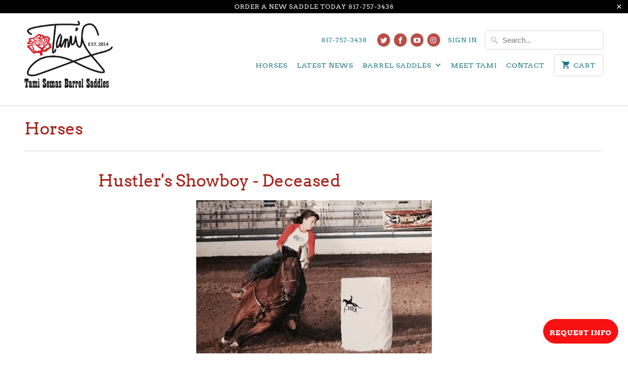

--- FILE ---
content_type: text/html; charset=utf-8
request_url: https://tamisemas.com/blogs/horses/hustlers-showboy-deceased
body_size: 13564
content:
<!DOCTYPE html>
<html lang="en">
  <head><!--Content in content_for_header -->
<!--LayoutHub-Embed--><link rel="stylesheet" type="text/css" href="data:text/css;base64," media="all"><!--/LayoutHub-Embed--><meta charset="utf-8">
    <meta http-equiv="cleartype" content="on">
    <meta name="robots" content="index,follow">

    
    <title>Hustler&#39;s Showboy - Deceased - Tami Semas Barrel Saddles</title>

    
      <meta name="description" content=" Winnings • PRCA Truckee Rodeo Champion 2005 • PRCA Rodeo Champion • PRCA Rodeo money earner" />
    

    

<meta name="author" content="Tami Semas Barrel Saddles">
<meta property="og:url" content="https://tamisemas.com/blogs/horses/hustlers-showboy-deceased">
<meta property="og:site_name" content="Tami Semas Barrel Saddles">


  <meta property="og:type" content="article">
  <meta property="og:title" content="Hustler&#39;s Showboy - Deceased">
  
  
    <meta property="og:image" content="http://tamisemas.com/cdn/shop/articles/Hustler_s_Showboy_600x.jpg?v=1560268070">
    <meta property="og:image:secure_url" content="https://tamisemas.com/cdn/shop/articles/Hustler_s_Showboy_600x.jpg?v=1560268070">
  


  <meta property="og:description" content=" Winnings • PRCA Truckee Rodeo Champion 2005 • PRCA Rodeo Champion • PRCA Rodeo money earner">




  <meta name="twitter:site" content="@tamisemas?lang=en">

<meta name="twitter:card" content="summary">

  <meta name="twitter:title" content="Hustler's Showboy - Deceased">
  <meta name="twitter:description" content="




 Winnings





• PRCA Truckee Rodeo Champion 2005


• PRCA Rodeo Champion


• PRCA Rodeo money earner







">
  
    <meta property="twitter:image" content="http://tamisemas.com/cdn/shop/articles/Hustler_s_Showboy_600x.jpg?v=1560268070">
  



    
    

    <!-- Mobile Specific Metas -->
    <meta name="HandheldFriendly" content="True">
    <meta name="MobileOptimized" content="320">
    <meta name="viewport" content="width=device-width,initial-scale=1">
    <meta name="theme-color" content="#ffffff">

    <!-- Stylesheets for Mobilia 5.5.6 -->
    <link href="//tamisemas.com/cdn/shop/t/3/assets/styles.scss.css?v=163869760377623610051732210394" rel="stylesheet" type="text/css" media="all" />

    <!-- Icons -->
    
      <link rel="shortcut icon" type="image/x-icon" href="//tamisemas.com/cdn/shop/files/Horse_Brand_32x32.png?v=1613518119">
    
    <link rel="canonical" href="https://tamisemas.com/blogs/horses/hustlers-showboy-deceased" />

    

    <script src="//tamisemas.com/cdn/shop/t/3/assets/app.js?v=19573125519633272251554135264" type="text/javascript"></script>
    <script>window.performance && window.performance.mark && window.performance.mark('shopify.content_for_header.start');</script><meta id="shopify-digital-wallet" name="shopify-digital-wallet" content="/24517491/digital_wallets/dialog">
<meta name="shopify-checkout-api-token" content="9c09251b5890699feb1dc130ed51f1a1">
<meta id="in-context-paypal-metadata" data-shop-id="24517491" data-venmo-supported="false" data-environment="production" data-locale="en_US" data-paypal-v4="true" data-currency="USD">
<link rel="alternate" type="application/atom+xml" title="Feed" href="/blogs/horses.atom" />
<script async="async" src="/checkouts/internal/preloads.js?locale=en-US"></script>
<script id="shopify-features" type="application/json">{"accessToken":"9c09251b5890699feb1dc130ed51f1a1","betas":["rich-media-storefront-analytics"],"domain":"tamisemas.com","predictiveSearch":true,"shopId":24517491,"locale":"en"}</script>
<script>var Shopify = Shopify || {};
Shopify.shop = "tami-semas-barrel-horses.myshopify.com";
Shopify.locale = "en";
Shopify.currency = {"active":"USD","rate":"1.0"};
Shopify.country = "US";
Shopify.theme = {"name":"Mobilia-December-7-2018","id":37327306842,"schema_name":"Mobilia","schema_version":"5.5.6","theme_store_id":null,"role":"main"};
Shopify.theme.handle = "null";
Shopify.theme.style = {"id":null,"handle":null};
Shopify.cdnHost = "tamisemas.com/cdn";
Shopify.routes = Shopify.routes || {};
Shopify.routes.root = "/";</script>
<script type="module">!function(o){(o.Shopify=o.Shopify||{}).modules=!0}(window);</script>
<script>!function(o){function n(){var o=[];function n(){o.push(Array.prototype.slice.apply(arguments))}return n.q=o,n}var t=o.Shopify=o.Shopify||{};t.loadFeatures=n(),t.autoloadFeatures=n()}(window);</script>
<script id="shop-js-analytics" type="application/json">{"pageType":"article"}</script>
<script defer="defer" async type="module" src="//tamisemas.com/cdn/shopifycloud/shop-js/modules/v2/client.init-shop-cart-sync_BdyHc3Nr.en.esm.js"></script>
<script defer="defer" async type="module" src="//tamisemas.com/cdn/shopifycloud/shop-js/modules/v2/chunk.common_Daul8nwZ.esm.js"></script>
<script type="module">
  await import("//tamisemas.com/cdn/shopifycloud/shop-js/modules/v2/client.init-shop-cart-sync_BdyHc3Nr.en.esm.js");
await import("//tamisemas.com/cdn/shopifycloud/shop-js/modules/v2/chunk.common_Daul8nwZ.esm.js");

  window.Shopify.SignInWithShop?.initShopCartSync?.({"fedCMEnabled":true,"windoidEnabled":true});

</script>
<script>(function() {
  var isLoaded = false;
  function asyncLoad() {
    if (isLoaded) return;
    isLoaded = true;
    var urls = ["https:\/\/call-back.co\/app.bundle.js?shop=tami-semas-barrel-horses.myshopify.com","https:\/\/app.layouthub.com\/shopify\/layouthub.js?shop=tami-semas-barrel-horses.myshopify.com","https:\/\/cdn.nfcube.com\/instafeed-ba73278ad0aef2c2cd09f1a77ed9cf66.js?shop=tami-semas-barrel-horses.myshopify.com"];
    for (var i = 0; i < urls.length; i++) {
      var s = document.createElement('script');
      s.type = 'text/javascript';
      s.async = true;
      s.src = urls[i];
      var x = document.getElementsByTagName('script')[0];
      x.parentNode.insertBefore(s, x);
    }
  };
  if(window.attachEvent) {
    window.attachEvent('onload', asyncLoad);
  } else {
    window.addEventListener('load', asyncLoad, false);
  }
})();</script>
<script id="__st">var __st={"a":24517491,"offset":-21600,"reqid":"4655727f-0cfe-4fa4-9829-f338b5fdef89-1768970630","pageurl":"tamisemas.com\/blogs\/horses\/hustlers-showboy-deceased","s":"articles-28549152858","u":"ceaa5591c86b","p":"article","rtyp":"article","rid":28549152858};</script>
<script>window.ShopifyPaypalV4VisibilityTracking = true;</script>
<script id="captcha-bootstrap">!function(){'use strict';const t='contact',e='account',n='new_comment',o=[[t,t],['blogs',n],['comments',n],[t,'customer']],c=[[e,'customer_login'],[e,'guest_login'],[e,'recover_customer_password'],[e,'create_customer']],r=t=>t.map((([t,e])=>`form[action*='/${t}']:not([data-nocaptcha='true']) input[name='form_type'][value='${e}']`)).join(','),a=t=>()=>t?[...document.querySelectorAll(t)].map((t=>t.form)):[];function s(){const t=[...o],e=r(t);return a(e)}const i='password',u='form_key',d=['recaptcha-v3-token','g-recaptcha-response','h-captcha-response',i],f=()=>{try{return window.sessionStorage}catch{return}},m='__shopify_v',_=t=>t.elements[u];function p(t,e,n=!1){try{const o=window.sessionStorage,c=JSON.parse(o.getItem(e)),{data:r}=function(t){const{data:e,action:n}=t;return t[m]||n?{data:e,action:n}:{data:t,action:n}}(c);for(const[e,n]of Object.entries(r))t.elements[e]&&(t.elements[e].value=n);n&&o.removeItem(e)}catch(o){console.error('form repopulation failed',{error:o})}}const l='form_type',E='cptcha';function T(t){t.dataset[E]=!0}const w=window,h=w.document,L='Shopify',v='ce_forms',y='captcha';let A=!1;((t,e)=>{const n=(g='f06e6c50-85a8-45c8-87d0-21a2b65856fe',I='https://cdn.shopify.com/shopifycloud/storefront-forms-hcaptcha/ce_storefront_forms_captcha_hcaptcha.v1.5.2.iife.js',D={infoText:'Protected by hCaptcha',privacyText:'Privacy',termsText:'Terms'},(t,e,n)=>{const o=w[L][v],c=o.bindForm;if(c)return c(t,g,e,D).then(n);var r;o.q.push([[t,g,e,D],n]),r=I,A||(h.body.append(Object.assign(h.createElement('script'),{id:'captcha-provider',async:!0,src:r})),A=!0)});var g,I,D;w[L]=w[L]||{},w[L][v]=w[L][v]||{},w[L][v].q=[],w[L][y]=w[L][y]||{},w[L][y].protect=function(t,e){n(t,void 0,e),T(t)},Object.freeze(w[L][y]),function(t,e,n,w,h,L){const[v,y,A,g]=function(t,e,n){const i=e?o:[],u=t?c:[],d=[...i,...u],f=r(d),m=r(i),_=r(d.filter((([t,e])=>n.includes(e))));return[a(f),a(m),a(_),s()]}(w,h,L),I=t=>{const e=t.target;return e instanceof HTMLFormElement?e:e&&e.form},D=t=>v().includes(t);t.addEventListener('submit',(t=>{const e=I(t);if(!e)return;const n=D(e)&&!e.dataset.hcaptchaBound&&!e.dataset.recaptchaBound,o=_(e),c=g().includes(e)&&(!o||!o.value);(n||c)&&t.preventDefault(),c&&!n&&(function(t){try{if(!f())return;!function(t){const e=f();if(!e)return;const n=_(t);if(!n)return;const o=n.value;o&&e.removeItem(o)}(t);const e=Array.from(Array(32),(()=>Math.random().toString(36)[2])).join('');!function(t,e){_(t)||t.append(Object.assign(document.createElement('input'),{type:'hidden',name:u})),t.elements[u].value=e}(t,e),function(t,e){const n=f();if(!n)return;const o=[...t.querySelectorAll(`input[type='${i}']`)].map((({name:t})=>t)),c=[...d,...o],r={};for(const[a,s]of new FormData(t).entries())c.includes(a)||(r[a]=s);n.setItem(e,JSON.stringify({[m]:1,action:t.action,data:r}))}(t,e)}catch(e){console.error('failed to persist form',e)}}(e),e.submit())}));const S=(t,e)=>{t&&!t.dataset[E]&&(n(t,e.some((e=>e===t))),T(t))};for(const o of['focusin','change'])t.addEventListener(o,(t=>{const e=I(t);D(e)&&S(e,y())}));const B=e.get('form_key'),M=e.get(l),P=B&&M;t.addEventListener('DOMContentLoaded',(()=>{const t=y();if(P)for(const e of t)e.elements[l].value===M&&p(e,B);[...new Set([...A(),...v().filter((t=>'true'===t.dataset.shopifyCaptcha))])].forEach((e=>S(e,t)))}))}(h,new URLSearchParams(w.location.search),n,t,e,['guest_login'])})(!0,!0)}();</script>
<script integrity="sha256-4kQ18oKyAcykRKYeNunJcIwy7WH5gtpwJnB7kiuLZ1E=" data-source-attribution="shopify.loadfeatures" defer="defer" src="//tamisemas.com/cdn/shopifycloud/storefront/assets/storefront/load_feature-a0a9edcb.js" crossorigin="anonymous"></script>
<script data-source-attribution="shopify.dynamic_checkout.dynamic.init">var Shopify=Shopify||{};Shopify.PaymentButton=Shopify.PaymentButton||{isStorefrontPortableWallets:!0,init:function(){window.Shopify.PaymentButton.init=function(){};var t=document.createElement("script");t.src="https://tamisemas.com/cdn/shopifycloud/portable-wallets/latest/portable-wallets.en.js",t.type="module",document.head.appendChild(t)}};
</script>
<script data-source-attribution="shopify.dynamic_checkout.buyer_consent">
  function portableWalletsHideBuyerConsent(e){var t=document.getElementById("shopify-buyer-consent"),n=document.getElementById("shopify-subscription-policy-button");t&&n&&(t.classList.add("hidden"),t.setAttribute("aria-hidden","true"),n.removeEventListener("click",e))}function portableWalletsShowBuyerConsent(e){var t=document.getElementById("shopify-buyer-consent"),n=document.getElementById("shopify-subscription-policy-button");t&&n&&(t.classList.remove("hidden"),t.removeAttribute("aria-hidden"),n.addEventListener("click",e))}window.Shopify?.PaymentButton&&(window.Shopify.PaymentButton.hideBuyerConsent=portableWalletsHideBuyerConsent,window.Shopify.PaymentButton.showBuyerConsent=portableWalletsShowBuyerConsent);
</script>
<script data-source-attribution="shopify.dynamic_checkout.cart.bootstrap">document.addEventListener("DOMContentLoaded",(function(){function t(){return document.querySelector("shopify-accelerated-checkout-cart, shopify-accelerated-checkout")}if(t())Shopify.PaymentButton.init();else{new MutationObserver((function(e,n){t()&&(Shopify.PaymentButton.init(),n.disconnect())})).observe(document.body,{childList:!0,subtree:!0})}}));
</script>
<link id="shopify-accelerated-checkout-styles" rel="stylesheet" media="screen" href="https://tamisemas.com/cdn/shopifycloud/portable-wallets/latest/accelerated-checkout-backwards-compat.css" crossorigin="anonymous">
<style id="shopify-accelerated-checkout-cart">
        #shopify-buyer-consent {
  margin-top: 1em;
  display: inline-block;
  width: 100%;
}

#shopify-buyer-consent.hidden {
  display: none;
}

#shopify-subscription-policy-button {
  background: none;
  border: none;
  padding: 0;
  text-decoration: underline;
  font-size: inherit;
  cursor: pointer;
}

#shopify-subscription-policy-button::before {
  box-shadow: none;
}

      </style>

<script>window.performance && window.performance.mark && window.performance.mark('shopify.content_for_header.end');</script>

<script>
    window.BOLD = window.BOLD || {};
    window.BOLD.options = {settings: {v1_variant_mode : true, hybrid_fix_auto_insert_inputs: true}};
</script>
<script>window.BOLD = window.BOLD || {};
    window.BOLD.common = window.BOLD.common || {};
    window.BOLD.common.Shopify = window.BOLD.common.Shopify || {};
    window.BOLD.common.Shopify.shop = {
      domain: 'tamisemas.com',
      permanent_domain: 'tami-semas-barrel-horses.myshopify.com',
      url: 'https://tamisemas.com',
      secure_url: 'https://tamisemas.com',
      money_format: "${{amount}}",
      currency: "USD"
    };
    window.BOLD.common.Shopify.customer = {
      id: null,
      tags: null,
    };
    window.BOLD.common.Shopify.cart = {"note":null,"attributes":{},"original_total_price":0,"total_price":0,"total_discount":0,"total_weight":0.0,"item_count":0,"items":[],"requires_shipping":false,"currency":"USD","items_subtotal_price":0,"cart_level_discount_applications":[],"checkout_charge_amount":0};
    window.BOLD.common.template = 'article';window.BOLD.common.Shopify.formatMoney = function(money, format) {
        function n(t, e) {
            return "undefined" == typeof t ? e : t
        }
        function r(t, e, r, i) {
            if (e = n(e, 2),
                r = n(r, ","),
                i = n(i, "."),
            isNaN(t) || null == t)
                return 0;
            t = (t / 100).toFixed(e);
            var o = t.split(".")
                , a = o[0].replace(/(\d)(?=(\d\d\d)+(?!\d))/g, "$1" + r)
                , s = o[1] ? i + o[1] : "";
            return a + s
        }
        "string" == typeof money && (money = money.replace(".", ""));
        var i = ""
            , o = /\{\{\s*(\w+)\s*\}\}/
            , a = format || window.BOLD.common.Shopify.shop.money_format || window.Shopify.money_format || "$ {{ amount }}";
        switch (a.match(o)[1]) {
            case "amount":
                i = r(money, 2, ",", ".");
                break;
            case "amount_no_decimals":
                i = r(money, 0, ",", ".");
                break;
            case "amount_with_comma_separator":
                i = r(money, 2, ".", ",");
                break;
            case "amount_no_decimals_with_comma_separator":
                i = r(money, 0, ".", ",");
                break;
            case "amount_with_space_separator":
                i = r(money, 2, " ", ",");
                break;
            case "amount_no_decimals_with_space_separator":
                i = r(money, 0, " ", ",");
                break;
            case "amount_with_apostrophe_separator":
                i = r(money, 2, "'", ".");
                break;
        }
        return a.replace(o, i);
    };
    window.BOLD.common.Shopify.saveProduct = function (handle, product) {
      if (typeof handle === 'string' && typeof window.BOLD.common.Shopify.products[handle] === 'undefined') {
        if (typeof product === 'number') {
          window.BOLD.common.Shopify.handles[product] = handle;
          product = { id: product };
        }
        window.BOLD.common.Shopify.products[handle] = product;
      }
    };
    window.BOLD.common.Shopify.saveVariant = function (variant_id, variant) {
      if (typeof variant_id === 'number' && typeof window.BOLD.common.Shopify.variants[variant_id] === 'undefined') {
        window.BOLD.common.Shopify.variants[variant_id] = variant;
      }
    };window.BOLD.common.Shopify.products = window.BOLD.common.Shopify.products || {};
    window.BOLD.common.Shopify.variants = window.BOLD.common.Shopify.variants || {};
    window.BOLD.common.Shopify.handles = window.BOLD.common.Shopify.handles || {};window.BOLD.common.Shopify.saveProduct(null, null);window.BOLD.apps_installed = {"Product Options":2} || {};window.BOLD.common.Shopify.metafields = window.BOLD.common.Shopify.metafields || {};window.BOLD.common.Shopify.metafields["bold_rp"] = {};window.BOLD.common.Shopify.metafields["bold_csp_defaults"] = {};window.BOLD.common.cacheParams = window.BOLD.common.cacheParams || {};
</script>

<script>
    window.BOLD.common.cacheParams.options = 1768898234;
</script>
<link href="//tamisemas.com/cdn/shop/t/3/assets/bold-options.css?v=123160307633435409531544567413" rel="stylesheet" type="text/css" media="all" />
<script defer src="https://options.shopapps.site/js/options.js"></script><noscript>
      <style>
        .image__fallback {
          width: 100vw;
          display: block !important;
          max-width: 100vw !important;
          margin-bottom: 0;
        }
        .no-js-only {
          display: inherit !important;
        }
        .icon-cart.cart-button {
          display: none;
        }
        .lazyload {
          opacity: 1;
          -webkit-filter: blur(0);
          filter: blur(0);
        }
        .animate_right,
        .animate_left,
        .animate_up,
        .animate_down {
          opacity: 1;
        }
        .flexslider .slides>li {
          display: block;
        }
        .product_section .product_form {
          opacity: 1;
        }
        .multi_select,
        form .select {
          display: block !important;
        }
        .swatch_options {
          display: none;
        }
      </style>
    </noscript>
  <link href="https://monorail-edge.shopifysvc.com" rel="dns-prefetch">
<script>(function(){if ("sendBeacon" in navigator && "performance" in window) {try {var session_token_from_headers = performance.getEntriesByType('navigation')[0].serverTiming.find(x => x.name == '_s').description;} catch {var session_token_from_headers = undefined;}var session_cookie_matches = document.cookie.match(/_shopify_s=([^;]*)/);var session_token_from_cookie = session_cookie_matches && session_cookie_matches.length === 2 ? session_cookie_matches[1] : "";var session_token = session_token_from_headers || session_token_from_cookie || "";function handle_abandonment_event(e) {var entries = performance.getEntries().filter(function(entry) {return /monorail-edge.shopifysvc.com/.test(entry.name);});if (!window.abandonment_tracked && entries.length === 0) {window.abandonment_tracked = true;var currentMs = Date.now();var navigation_start = performance.timing.navigationStart;var payload = {shop_id: 24517491,url: window.location.href,navigation_start,duration: currentMs - navigation_start,session_token,page_type: "article"};window.navigator.sendBeacon("https://monorail-edge.shopifysvc.com/v1/produce", JSON.stringify({schema_id: "online_store_buyer_site_abandonment/1.1",payload: payload,metadata: {event_created_at_ms: currentMs,event_sent_at_ms: currentMs}}));}}window.addEventListener('pagehide', handle_abandonment_event);}}());</script>
<script id="web-pixels-manager-setup">(function e(e,d,r,n,o){if(void 0===o&&(o={}),!Boolean(null===(a=null===(i=window.Shopify)||void 0===i?void 0:i.analytics)||void 0===a?void 0:a.replayQueue)){var i,a;window.Shopify=window.Shopify||{};var t=window.Shopify;t.analytics=t.analytics||{};var s=t.analytics;s.replayQueue=[],s.publish=function(e,d,r){return s.replayQueue.push([e,d,r]),!0};try{self.performance.mark("wpm:start")}catch(e){}var l=function(){var e={modern:/Edge?\/(1{2}[4-9]|1[2-9]\d|[2-9]\d{2}|\d{4,})\.\d+(\.\d+|)|Firefox\/(1{2}[4-9]|1[2-9]\d|[2-9]\d{2}|\d{4,})\.\d+(\.\d+|)|Chrom(ium|e)\/(9{2}|\d{3,})\.\d+(\.\d+|)|(Maci|X1{2}).+ Version\/(15\.\d+|(1[6-9]|[2-9]\d|\d{3,})\.\d+)([,.]\d+|)( \(\w+\)|)( Mobile\/\w+|) Safari\/|Chrome.+OPR\/(9{2}|\d{3,})\.\d+\.\d+|(CPU[ +]OS|iPhone[ +]OS|CPU[ +]iPhone|CPU IPhone OS|CPU iPad OS)[ +]+(15[._]\d+|(1[6-9]|[2-9]\d|\d{3,})[._]\d+)([._]\d+|)|Android:?[ /-](13[3-9]|1[4-9]\d|[2-9]\d{2}|\d{4,})(\.\d+|)(\.\d+|)|Android.+Firefox\/(13[5-9]|1[4-9]\d|[2-9]\d{2}|\d{4,})\.\d+(\.\d+|)|Android.+Chrom(ium|e)\/(13[3-9]|1[4-9]\d|[2-9]\d{2}|\d{4,})\.\d+(\.\d+|)|SamsungBrowser\/([2-9]\d|\d{3,})\.\d+/,legacy:/Edge?\/(1[6-9]|[2-9]\d|\d{3,})\.\d+(\.\d+|)|Firefox\/(5[4-9]|[6-9]\d|\d{3,})\.\d+(\.\d+|)|Chrom(ium|e)\/(5[1-9]|[6-9]\d|\d{3,})\.\d+(\.\d+|)([\d.]+$|.*Safari\/(?![\d.]+ Edge\/[\d.]+$))|(Maci|X1{2}).+ Version\/(10\.\d+|(1[1-9]|[2-9]\d|\d{3,})\.\d+)([,.]\d+|)( \(\w+\)|)( Mobile\/\w+|) Safari\/|Chrome.+OPR\/(3[89]|[4-9]\d|\d{3,})\.\d+\.\d+|(CPU[ +]OS|iPhone[ +]OS|CPU[ +]iPhone|CPU IPhone OS|CPU iPad OS)[ +]+(10[._]\d+|(1[1-9]|[2-9]\d|\d{3,})[._]\d+)([._]\d+|)|Android:?[ /-](13[3-9]|1[4-9]\d|[2-9]\d{2}|\d{4,})(\.\d+|)(\.\d+|)|Mobile Safari.+OPR\/([89]\d|\d{3,})\.\d+\.\d+|Android.+Firefox\/(13[5-9]|1[4-9]\d|[2-9]\d{2}|\d{4,})\.\d+(\.\d+|)|Android.+Chrom(ium|e)\/(13[3-9]|1[4-9]\d|[2-9]\d{2}|\d{4,})\.\d+(\.\d+|)|Android.+(UC? ?Browser|UCWEB|U3)[ /]?(15\.([5-9]|\d{2,})|(1[6-9]|[2-9]\d|\d{3,})\.\d+)\.\d+|SamsungBrowser\/(5\.\d+|([6-9]|\d{2,})\.\d+)|Android.+MQ{2}Browser\/(14(\.(9|\d{2,})|)|(1[5-9]|[2-9]\d|\d{3,})(\.\d+|))(\.\d+|)|K[Aa][Ii]OS\/(3\.\d+|([4-9]|\d{2,})\.\d+)(\.\d+|)/},d=e.modern,r=e.legacy,n=navigator.userAgent;return n.match(d)?"modern":n.match(r)?"legacy":"unknown"}(),u="modern"===l?"modern":"legacy",c=(null!=n?n:{modern:"",legacy:""})[u],f=function(e){return[e.baseUrl,"/wpm","/b",e.hashVersion,"modern"===e.buildTarget?"m":"l",".js"].join("")}({baseUrl:d,hashVersion:r,buildTarget:u}),m=function(e){var d=e.version,r=e.bundleTarget,n=e.surface,o=e.pageUrl,i=e.monorailEndpoint;return{emit:function(e){var a=e.status,t=e.errorMsg,s=(new Date).getTime(),l=JSON.stringify({metadata:{event_sent_at_ms:s},events:[{schema_id:"web_pixels_manager_load/3.1",payload:{version:d,bundle_target:r,page_url:o,status:a,surface:n,error_msg:t},metadata:{event_created_at_ms:s}}]});if(!i)return console&&console.warn&&console.warn("[Web Pixels Manager] No Monorail endpoint provided, skipping logging."),!1;try{return self.navigator.sendBeacon.bind(self.navigator)(i,l)}catch(e){}var u=new XMLHttpRequest;try{return u.open("POST",i,!0),u.setRequestHeader("Content-Type","text/plain"),u.send(l),!0}catch(e){return console&&console.warn&&console.warn("[Web Pixels Manager] Got an unhandled error while logging to Monorail."),!1}}}}({version:r,bundleTarget:l,surface:e.surface,pageUrl:self.location.href,monorailEndpoint:e.monorailEndpoint});try{o.browserTarget=l,function(e){var d=e.src,r=e.async,n=void 0===r||r,o=e.onload,i=e.onerror,a=e.sri,t=e.scriptDataAttributes,s=void 0===t?{}:t,l=document.createElement("script"),u=document.querySelector("head"),c=document.querySelector("body");if(l.async=n,l.src=d,a&&(l.integrity=a,l.crossOrigin="anonymous"),s)for(var f in s)if(Object.prototype.hasOwnProperty.call(s,f))try{l.dataset[f]=s[f]}catch(e){}if(o&&l.addEventListener("load",o),i&&l.addEventListener("error",i),u)u.appendChild(l);else{if(!c)throw new Error("Did not find a head or body element to append the script");c.appendChild(l)}}({src:f,async:!0,onload:function(){if(!function(){var e,d;return Boolean(null===(d=null===(e=window.Shopify)||void 0===e?void 0:e.analytics)||void 0===d?void 0:d.initialized)}()){var d=window.webPixelsManager.init(e)||void 0;if(d){var r=window.Shopify.analytics;r.replayQueue.forEach((function(e){var r=e[0],n=e[1],o=e[2];d.publishCustomEvent(r,n,o)})),r.replayQueue=[],r.publish=d.publishCustomEvent,r.visitor=d.visitor,r.initialized=!0}}},onerror:function(){return m.emit({status:"failed",errorMsg:"".concat(f," has failed to load")})},sri:function(e){var d=/^sha384-[A-Za-z0-9+/=]+$/;return"string"==typeof e&&d.test(e)}(c)?c:"",scriptDataAttributes:o}),m.emit({status:"loading"})}catch(e){m.emit({status:"failed",errorMsg:(null==e?void 0:e.message)||"Unknown error"})}}})({shopId: 24517491,storefrontBaseUrl: "https://tamisemas.com",extensionsBaseUrl: "https://extensions.shopifycdn.com/cdn/shopifycloud/web-pixels-manager",monorailEndpoint: "https://monorail-edge.shopifysvc.com/unstable/produce_batch",surface: "storefront-renderer",enabledBetaFlags: ["2dca8a86"],webPixelsConfigList: [{"id":"65896617","eventPayloadVersion":"v1","runtimeContext":"LAX","scriptVersion":"1","type":"CUSTOM","privacyPurposes":["MARKETING"],"name":"Meta pixel (migrated)"},{"id":"79364265","eventPayloadVersion":"v1","runtimeContext":"LAX","scriptVersion":"1","type":"CUSTOM","privacyPurposes":["ANALYTICS"],"name":"Google Analytics tag (migrated)"},{"id":"shopify-app-pixel","configuration":"{}","eventPayloadVersion":"v1","runtimeContext":"STRICT","scriptVersion":"0450","apiClientId":"shopify-pixel","type":"APP","privacyPurposes":["ANALYTICS","MARKETING"]},{"id":"shopify-custom-pixel","eventPayloadVersion":"v1","runtimeContext":"LAX","scriptVersion":"0450","apiClientId":"shopify-pixel","type":"CUSTOM","privacyPurposes":["ANALYTICS","MARKETING"]}],isMerchantRequest: false,initData: {"shop":{"name":"Tami Semas Barrel Saddles","paymentSettings":{"currencyCode":"USD"},"myshopifyDomain":"tami-semas-barrel-horses.myshopify.com","countryCode":"US","storefrontUrl":"https:\/\/tamisemas.com"},"customer":null,"cart":null,"checkout":null,"productVariants":[],"purchasingCompany":null},},"https://tamisemas.com/cdn","fcfee988w5aeb613cpc8e4bc33m6693e112",{"modern":"","legacy":""},{"shopId":"24517491","storefrontBaseUrl":"https:\/\/tamisemas.com","extensionBaseUrl":"https:\/\/extensions.shopifycdn.com\/cdn\/shopifycloud\/web-pixels-manager","surface":"storefront-renderer","enabledBetaFlags":"[\"2dca8a86\"]","isMerchantRequest":"false","hashVersion":"fcfee988w5aeb613cpc8e4bc33m6693e112","publish":"custom","events":"[[\"page_viewed\",{}]]"});</script><script>
  window.ShopifyAnalytics = window.ShopifyAnalytics || {};
  window.ShopifyAnalytics.meta = window.ShopifyAnalytics.meta || {};
  window.ShopifyAnalytics.meta.currency = 'USD';
  var meta = {"page":{"pageType":"article","resourceType":"article","resourceId":28549152858,"requestId":"4655727f-0cfe-4fa4-9829-f338b5fdef89-1768970630"}};
  for (var attr in meta) {
    window.ShopifyAnalytics.meta[attr] = meta[attr];
  }
</script>
<script class="analytics">
  (function () {
    var customDocumentWrite = function(content) {
      var jquery = null;

      if (window.jQuery) {
        jquery = window.jQuery;
      } else if (window.Checkout && window.Checkout.$) {
        jquery = window.Checkout.$;
      }

      if (jquery) {
        jquery('body').append(content);
      }
    };

    var hasLoggedConversion = function(token) {
      if (token) {
        return document.cookie.indexOf('loggedConversion=' + token) !== -1;
      }
      return false;
    }

    var setCookieIfConversion = function(token) {
      if (token) {
        var twoMonthsFromNow = new Date(Date.now());
        twoMonthsFromNow.setMonth(twoMonthsFromNow.getMonth() + 2);

        document.cookie = 'loggedConversion=' + token + '; expires=' + twoMonthsFromNow;
      }
    }

    var trekkie = window.ShopifyAnalytics.lib = window.trekkie = window.trekkie || [];
    if (trekkie.integrations) {
      return;
    }
    trekkie.methods = [
      'identify',
      'page',
      'ready',
      'track',
      'trackForm',
      'trackLink'
    ];
    trekkie.factory = function(method) {
      return function() {
        var args = Array.prototype.slice.call(arguments);
        args.unshift(method);
        trekkie.push(args);
        return trekkie;
      };
    };
    for (var i = 0; i < trekkie.methods.length; i++) {
      var key = trekkie.methods[i];
      trekkie[key] = trekkie.factory(key);
    }
    trekkie.load = function(config) {
      trekkie.config = config || {};
      trekkie.config.initialDocumentCookie = document.cookie;
      var first = document.getElementsByTagName('script')[0];
      var script = document.createElement('script');
      script.type = 'text/javascript';
      script.onerror = function(e) {
        var scriptFallback = document.createElement('script');
        scriptFallback.type = 'text/javascript';
        scriptFallback.onerror = function(error) {
                var Monorail = {
      produce: function produce(monorailDomain, schemaId, payload) {
        var currentMs = new Date().getTime();
        var event = {
          schema_id: schemaId,
          payload: payload,
          metadata: {
            event_created_at_ms: currentMs,
            event_sent_at_ms: currentMs
          }
        };
        return Monorail.sendRequest("https://" + monorailDomain + "/v1/produce", JSON.stringify(event));
      },
      sendRequest: function sendRequest(endpointUrl, payload) {
        // Try the sendBeacon API
        if (window && window.navigator && typeof window.navigator.sendBeacon === 'function' && typeof window.Blob === 'function' && !Monorail.isIos12()) {
          var blobData = new window.Blob([payload], {
            type: 'text/plain'
          });

          if (window.navigator.sendBeacon(endpointUrl, blobData)) {
            return true;
          } // sendBeacon was not successful

        } // XHR beacon

        var xhr = new XMLHttpRequest();

        try {
          xhr.open('POST', endpointUrl);
          xhr.setRequestHeader('Content-Type', 'text/plain');
          xhr.send(payload);
        } catch (e) {
          console.log(e);
        }

        return false;
      },
      isIos12: function isIos12() {
        return window.navigator.userAgent.lastIndexOf('iPhone; CPU iPhone OS 12_') !== -1 || window.navigator.userAgent.lastIndexOf('iPad; CPU OS 12_') !== -1;
      }
    };
    Monorail.produce('monorail-edge.shopifysvc.com',
      'trekkie_storefront_load_errors/1.1',
      {shop_id: 24517491,
      theme_id: 37327306842,
      app_name: "storefront",
      context_url: window.location.href,
      source_url: "//tamisemas.com/cdn/s/trekkie.storefront.cd680fe47e6c39ca5d5df5f0a32d569bc48c0f27.min.js"});

        };
        scriptFallback.async = true;
        scriptFallback.src = '//tamisemas.com/cdn/s/trekkie.storefront.cd680fe47e6c39ca5d5df5f0a32d569bc48c0f27.min.js';
        first.parentNode.insertBefore(scriptFallback, first);
      };
      script.async = true;
      script.src = '//tamisemas.com/cdn/s/trekkie.storefront.cd680fe47e6c39ca5d5df5f0a32d569bc48c0f27.min.js';
      first.parentNode.insertBefore(script, first);
    };
    trekkie.load(
      {"Trekkie":{"appName":"storefront","development":false,"defaultAttributes":{"shopId":24517491,"isMerchantRequest":null,"themeId":37327306842,"themeCityHash":"14244965065055635052","contentLanguage":"en","currency":"USD","eventMetadataId":"a210d0bf-49cf-45ab-a226-181a047c08b9"},"isServerSideCookieWritingEnabled":true,"monorailRegion":"shop_domain","enabledBetaFlags":["65f19447"]},"Session Attribution":{},"S2S":{"facebookCapiEnabled":false,"source":"trekkie-storefront-renderer","apiClientId":580111}}
    );

    var loaded = false;
    trekkie.ready(function() {
      if (loaded) return;
      loaded = true;

      window.ShopifyAnalytics.lib = window.trekkie;

      var originalDocumentWrite = document.write;
      document.write = customDocumentWrite;
      try { window.ShopifyAnalytics.merchantGoogleAnalytics.call(this); } catch(error) {};
      document.write = originalDocumentWrite;

      window.ShopifyAnalytics.lib.page(null,{"pageType":"article","resourceType":"article","resourceId":28549152858,"requestId":"4655727f-0cfe-4fa4-9829-f338b5fdef89-1768970630","shopifyEmitted":true});

      var match = window.location.pathname.match(/checkouts\/(.+)\/(thank_you|post_purchase)/)
      var token = match? match[1]: undefined;
      if (!hasLoggedConversion(token)) {
        setCookieIfConversion(token);
        
      }
    });


        var eventsListenerScript = document.createElement('script');
        eventsListenerScript.async = true;
        eventsListenerScript.src = "//tamisemas.com/cdn/shopifycloud/storefront/assets/shop_events_listener-3da45d37.js";
        document.getElementsByTagName('head')[0].appendChild(eventsListenerScript);

})();</script>
  <script>
  if (!window.ga || (window.ga && typeof window.ga !== 'function')) {
    window.ga = function ga() {
      (window.ga.q = window.ga.q || []).push(arguments);
      if (window.Shopify && window.Shopify.analytics && typeof window.Shopify.analytics.publish === 'function') {
        window.Shopify.analytics.publish("ga_stub_called", {}, {sendTo: "google_osp_migration"});
      }
      console.error("Shopify's Google Analytics stub called with:", Array.from(arguments), "\nSee https://help.shopify.com/manual/promoting-marketing/pixels/pixel-migration#google for more information.");
    };
    if (window.Shopify && window.Shopify.analytics && typeof window.Shopify.analytics.publish === 'function') {
      window.Shopify.analytics.publish("ga_stub_initialized", {}, {sendTo: "google_osp_migration"});
    }
  }
</script>
<script
  defer
  src="https://tamisemas.com/cdn/shopifycloud/perf-kit/shopify-perf-kit-3.0.4.min.js"
  data-application="storefront-renderer"
  data-shop-id="24517491"
  data-render-region="gcp-us-central1"
  data-page-type="article"
  data-theme-instance-id="37327306842"
  data-theme-name="Mobilia"
  data-theme-version="5.5.6"
  data-monorail-region="shop_domain"
  data-resource-timing-sampling-rate="10"
  data-shs="true"
  data-shs-beacon="true"
  data-shs-export-with-fetch="true"
  data-shs-logs-sample-rate="1"
  data-shs-beacon-endpoint="https://tamisemas.com/api/collect"
></script>
</head>
  <body class="article"
    data-money-format="${{amount}}">

    <div id="shopify-section-header" class="shopify-section header-section">
  <div class="promo_banner js-promo_banner">
    
      <a href="/collections/saddles">
        <p>Order A New saddle today 817-757-3438</p>
      </a>
    
    <div class="promo_banner-close"></div>
  </div>



<div class="header header_border">
  <div class="container content">
    <div class="sixteen columns">
    <div class="four columns logo header-logo alpha">
      <a href="https://tamisemas.com" title="Tami Semas Barrel Saddles">
        
          <img src="//tamisemas.com/cdn/shop/files/IMG_8250_280x@2x.JPG?v=1615922603" alt="Tami Semas Barrel Saddles" />
        
      </a>
    </div>

    <div class="twelve nav omega">
      <div class="mobile_hidden mobile_menu_container" role="navigation">
        <ul class="top_menu search_nav">
          
            <li><a href="tel:+8177573438">817-757-3438</a></li>
          
          
            <li>
              <ul class="social_icons">
  
    <li class="twitter"><a href="https://twitter.com/tamisemas?lang=en" title="Tami Semas Barrel Saddles on Twitter" rel="me" target="_blank"><span class="icon-twitter"></span></a></li>
  

  
    <li class="facebook"><a href="https://www.facebook.com/pg/tsbarrelsaddles" title="Tami Semas Barrel Saddles on Facebook" rel="me" target="_blank"><span class="icon-facebook"></span></a></li>
  

  

  
    <li class="youtube"><a href="https://www.youtube.com/user/TamiSemas" title="Tami Semas Barrel Saddles on YouTube" rel="me" target="_blank"><span class="icon-youtube"></span></a></li>
  

  

  

  

  

  
    <li class="instagram"><a href="https://www.instagram.com/tamisemas/" title="Tami Semas Barrel Saddles on Instagram" rel="me" target="_blank"><span class="icon-instagram"></span></a></li>
  

  

  

  
</ul>
            </li>
          
          
          
            
              <li>
                <a href="/account/login" id="customer_login_link">Sign in</a>
              </li>
            
          
          
          
            <li>
              <form class="search" action="/search">
                
                <input type="text" name="q" class="search_box" placeholder="Search..." value="" autocapitalize="off" autocomplete="off" autocorrect="off" />
              </form>
            </li>
          
        </ul>
        <ul class="main menu">
          
          
            
              <li>
                <a href="https://tamisemas.com/blogs/horses" >Horses</a>
              </li>
            
          
            
              <li>
                <a href="/blogs/latest-news" >Latest News</a>
              </li>
            
          
            
              <li class="dropdown sub-menu" aria-haspopup="true" aria-expanded="false">

                <a 
                    class="" href="/collections/saddles"
                  >
                  Barrel Saddles <span class="icon-arrow-down"></span>
                </a>

                <ul class="animated fadeInUp">
                  
                    
                      <li><a href="/collections/saddles">Available Now</a></li>
                    
                  
                    
                      <li><a href="/collections/saddle-gallery">Gallery</a></li>
                    
                  
                    
                      <li><a href="/pages/faq">About Our Saddles</a></li>
                    
                  
                </ul>
              </li>
            
          
            
              <li>
                <a href="https://tamisemas.com/pages/meet-tami" >Meet Tami</a>
              </li>
            
          
            
              <li>
                <a href="/pages/contact-us" >Contact</a>
              </li>
            
          
        </ul>
      </div>
      <ul class="nav_buttons menu">
        <li class="navicon_button">
          <a href="#" class="navicon" title="Menu" aria-haspopup="true" aria-label="Menu"><span class="icon-menu"></span><span class="button_label">Menu</span></a>
        </li>
        <li>
          <a href="/cart" class="cart_button " title="Cart"><span class="icon-cart"></span><span class="button_label">Cart</span></a>
        </li>
      </ul>
    </div>
  </div>
</div>
</div>

<div class="nav">
  <ul class="mobile_menu toggle_menu">
    
    <li>
      <form class="search" action="/search">
        
          <input type="hidden" name="type" value="product" />
        
        <input type="text" name="q" class="search_box" placeholder="Search..." value="" />
      </form>
    </li>
    
    
      
        <li >
          <a href="https://tamisemas.com/blogs/horses">Horses</a>
        </li>
      
    
      
        <li >
          <a href="/blogs/latest-news">Latest News</a>
        </li>
      
    
      
        <li class="sub-menu ">
          
            <a href="/collections/saddles">Barrel Saddles</a>
          
          <span aria-haspopup="true" aria-expanded="false">+</span>
          <ul>
            
              
                <li >
                  <a href="/collections/saddles">Available Now</a>
                </li>
              
            
              
                <li >
                  <a href="/collections/saddle-gallery">Gallery</a>
                </li>
              
            
              
                <li >
                  <a href="/pages/faq">About Our Saddles</a>
                </li>
              
            
          </ul>
        </li>
      
    
      
        <li >
          <a href="https://tamisemas.com/pages/meet-tami">Meet Tami</a>
        </li>
      
    
      
        <li >
          <a href="/pages/contact-us">Contact</a>
        </li>
      
    
    
    
      
        <li>
          <a href="/account/login" id="customer_login_link">Sign in</a>
        </li>
      
    
    
      <li><a href="tel:+8177573438">817-757-3438</a></li>
    
    <li class="currency-container">
      
    </li>
  </ul>
</div>
<div class="fixed_header"></div>

<style>
  .header-logo.logo a {
    max-width: 180px;
    padding-top: 0px;
  }

  ul.top_menu {
    padding-top: 20px;
  }

  div.promo_banner {
    background-color: #000000;
    
  }

  

  div.promo_banner a,
  div.promo_banner p,
  .promo_banner-close {
    color: #ffffff;
  }

</style>


</div>

    <div >
        <!--LayoutHub-Workspace-Start-->

<div id="shopify-section-article-template" class="shopify-section post-section">
  
  

  <div class="container main">
    <div class="sixteen columns clearfix collection_nav ">
      <div class="">
        <div class="collection_title "><a href="/blogs/horses" title="Horses">Horses</a></div>

        
      </div>

      
    </div>
  </div>
  

  
  

  <div class="container">
    <div class="twelve columns offset-by-two">
      <div class="section clearfix">
        

          
            <h1 class="article_name">Hustler's Showboy - Deceased</h1>
          

          <p class="blog_meta">
            

            

            
              
            
          </p>

          
            <p>
              <img  src="//tamisemas.com/cdn/shop/articles/Hustler_s_Showboy_300x.jpg?v=1560268070"
                  class="lazyload lazyload--fade-in"
                  alt="Hustler's Showboy - Deceased"
                  style="max-width:480px"
                  data-sizes="auto"
                  data-src="//tamisemas.com/cdn/shop/articles/Hustler_s_Showboy_2048x.jpg?v=1560268070"
                  data-srcset="  //tamisemas.com/cdn/shop/articles/Hustler_s_Showboy_2048x.jpg?v=1560268070 2048w,
                            //tamisemas.com/cdn/shop/articles/Hustler_s_Showboy_1600x.jpg?v=1560268070 1600w,
                            //tamisemas.com/cdn/shop/articles/Hustler_s_Showboy_1200x.jpg?v=1560268070 1200w,
                            //tamisemas.com/cdn/shop/articles/Hustler_s_Showboy_1000x.jpg?v=1560268070 1000w,
                            //tamisemas.com/cdn/shop/articles/Hustler_s_Showboy_800x.jpg?v=1560268070 800w,
                            //tamisemas.com/cdn/shop/articles/Hustler_s_Showboy_600x.jpg?v=1560268070 600w,
                            //tamisemas.com/cdn/shop/articles/Hustler_s_Showboy_400x.jpg?v=1560268070 400w"
                  />
            </p>
          

          <div class="row">
<div class="six columns alpha">
<table width="100%">
<thead>
<tr>
<td> <strong>Winnings</strong>
</td>
</tr>
</thead>
<tbody>
<tr>
<td><span>• PRCA Truckee Rodeo Champion 2005</span></td>
</tr>
<tr>
<td>• PRCA Rodeo Champion</td>
</tr>
<tr>
<td>• PRCA Rodeo money earner</td>
</tr>
</tbody>
</table>
</div>
<div class="six columns omega">
<p><img src="//cdn.shopify.com/s/files/1/2451/7491/files/FullSizeRender_7_large.jpg?v=1513716343" alt=""></p>
</div>
</div>

          <span class="clear"></span>

          
            <br class="clear" />
            




    
<div class="social_buttons">
  

  

  <a target="_blank" class="icon-twitter-share" title="Share this on Twitter" href="https://twitter.com/intent/tweet?text=Hustler&#39;s Showboy - Dec...&url=https://tamisemas.com/blogs/horses/hustlers-showboy-deceased&via=tamisemas?lang=en">Tweet</a>

  <a target="_blank" class="icon-facebook-share" title="Share this on Facebook" href="https://www.facebook.com/sharer/sharer.php?u=https://tamisemas.com/blogs/horses/hustlers-showboy-deceased">Share</a>

  
    <a target="_blank" data-pin-do="skipLink" class="icon-pinterest-share" title="Share this on Pinterest" href="https://pinterest.com/pin/create/button/?url=https://tamisemas.com/blogs/horses/hustlers-showboy-deceased&description=




 Winnings





• PRCA Truckee Rodeo Champion 2005


• PRCA Rodeo Champion


• PRCA Rodeo money earner







&media=//tamisemas.com/cdn/shop/articles/Hustler_s_Showboy_600x.jpg?v=1560268070">Pin It</a>
  

  <a target="_blank" class="icon-gplus-share" title="Share this on Google+" href="https://plus.google.com/share?url=https://tamisemas.com/blogs/horses/hustlers-showboy-deceased">Add</a>

  <a href="mailto:?subject=Thought you might like Hustler&#39;s Showboy - Deceased&amp;body=Hey, I was browsing Tami Semas Barrel Saddles and found Hustler&#39;s Showboy - Deceased. I wanted to share it with you.%0D%0A%0D%0Ahttps://tamisemas.com/blogs/horses/hustlers-showboy-deceased" target="_blank" class="icon-email-share" title="Email this to a friend">Email</a>
</div>




          
          <br class="clear" />

          

          <div class="clear" id="comments"></div>
          <br class="clear" />

          
      </div>

      
        <div class="section clearfix">
          <hr />
          <h3>Also in Horses</h3>

          
          
            
            
            
            
              <div class="four columns alpha article">
                
                  <a href="/blogs/horses/smooth-n-famous" title="Smooth N Famous">
                    <img  src="//tamisemas.com/cdn/shop/articles/Smooth_N_Famous_300x.jpg?v=1560183450"
                          class="lazyload lazyload--fade-in"
                          alt="Smooth N Famous"
                          style="max-width:480px"
                          data-sizes="auto"
                          data-src="//tamisemas.com/cdn/shop/articles/Smooth_N_Famous_560x.jpg?v=1560183450"
                          data-srcset="  //tamisemas.com/cdn/shop/articles/Smooth_N_Famous_2048x.jpg?v=1560183450 2048w,
                                    //tamisemas.com/cdn/shop/articles/Smooth_N_Famous_1600x.jpg?v=1560183450 1600w,
                                    //tamisemas.com/cdn/shop/articles/Smooth_N_Famous_1200x.jpg?v=1560183450 1200w,
                                    //tamisemas.com/cdn/shop/articles/Smooth_N_Famous_1000x.jpg?v=1560183450 1000w,
                                    //tamisemas.com/cdn/shop/articles/Smooth_N_Famous_800x.jpg?v=1560183450 800w,
                                    //tamisemas.com/cdn/shop/articles/Smooth_N_Famous_600x.jpg?v=1560183450 600w,
                                    //tamisemas.com/cdn/shop/articles/Smooth_N_Famous_400x.jpg?v=1560183450 400w"
                          />
                  </a>
                

                

                <h5 class="sub_title">
                  <a href="/blogs/horses/smooth-n-famous" title="Smooth N Famous">Smooth N Famous</a>
                </h5>
                <p class="blog_meta">
                  

                  

                  
                </p>

                
                
                  <p class="continue_reading">
                    <a href="/blogs/horses/smooth-n-famous" title="Smooth N Famous" class="action_button">Continue Reading <span class="icon-arrow-right"></span></a>
                  </p>
                
              </div>
            
          
            
            
            
            
              <div class="four columns   article">
                
                  <a href="/blogs/horses/ninnekahs-guy" title="Ninnekahs Guy">
                    <img  src="//tamisemas.com/cdn/shop/articles/Ninnekahs_Guy_300x.jpg?v=1560184642"
                          class="lazyload lazyload--fade-in"
                          alt="Ninnekahs Guy"
                          style="max-width:480px"
                          data-sizes="auto"
                          data-src="//tamisemas.com/cdn/shop/articles/Ninnekahs_Guy_560x.jpg?v=1560184642"
                          data-srcset="  //tamisemas.com/cdn/shop/articles/Ninnekahs_Guy_2048x.jpg?v=1560184642 2048w,
                                    //tamisemas.com/cdn/shop/articles/Ninnekahs_Guy_1600x.jpg?v=1560184642 1600w,
                                    //tamisemas.com/cdn/shop/articles/Ninnekahs_Guy_1200x.jpg?v=1560184642 1200w,
                                    //tamisemas.com/cdn/shop/articles/Ninnekahs_Guy_1000x.jpg?v=1560184642 1000w,
                                    //tamisemas.com/cdn/shop/articles/Ninnekahs_Guy_800x.jpg?v=1560184642 800w,
                                    //tamisemas.com/cdn/shop/articles/Ninnekahs_Guy_600x.jpg?v=1560184642 600w,
                                    //tamisemas.com/cdn/shop/articles/Ninnekahs_Guy_400x.jpg?v=1560184642 400w"
                          />
                  </a>
                

                

                <h5 class="sub_title">
                  <a href="/blogs/horses/ninnekahs-guy" title="Ninnekahs Guy">Ninnekahs Guy</a>
                </h5>
                <p class="blog_meta">
                  

                  

                  
                </p>

                
                
                  <p class="continue_reading">
                    <a href="/blogs/horses/ninnekahs-guy" title="Ninnekahs Guy" class="action_button">Continue Reading <span class="icon-arrow-right"></span></a>
                  </p>
                
              </div>
            
          
            
            
            
            
              <div class="four columns omega article">
                
                  <a href="/blogs/horses/colour-me-gone" title="Colour Me Gone">
                    <img  src="//tamisemas.com/cdn/shop/articles/Colour_Me_Gone_300x.jpg?v=1560184773"
                          class="lazyload lazyload--fade-in"
                          alt="Colour Me Gone"
                          style="max-width:480px"
                          data-sizes="auto"
                          data-src="//tamisemas.com/cdn/shop/articles/Colour_Me_Gone_560x.jpg?v=1560184773"
                          data-srcset="  //tamisemas.com/cdn/shop/articles/Colour_Me_Gone_2048x.jpg?v=1560184773 2048w,
                                    //tamisemas.com/cdn/shop/articles/Colour_Me_Gone_1600x.jpg?v=1560184773 1600w,
                                    //tamisemas.com/cdn/shop/articles/Colour_Me_Gone_1200x.jpg?v=1560184773 1200w,
                                    //tamisemas.com/cdn/shop/articles/Colour_Me_Gone_1000x.jpg?v=1560184773 1000w,
                                    //tamisemas.com/cdn/shop/articles/Colour_Me_Gone_800x.jpg?v=1560184773 800w,
                                    //tamisemas.com/cdn/shop/articles/Colour_Me_Gone_600x.jpg?v=1560184773 600w,
                                    //tamisemas.com/cdn/shop/articles/Colour_Me_Gone_400x.jpg?v=1560184773 400w"
                          />
                  </a>
                

                

                <h5 class="sub_title">
                  <a href="/blogs/horses/colour-me-gone" title="Colour Me Gone">Colour Me Gone</a>
                </h5>
                <p class="blog_meta">
                  

                  

                  
                </p>

                
                
                  <p class="continue_reading">
                    <a href="/blogs/horses/colour-me-gone" title="Colour Me Gone" class="action_button">Continue Reading <span class="icon-arrow-right"></span></a>
                  </p>
                
              </div>
            
          
            
            
            
            
          
        </div>
      
    </div>

    



  </div>



</div><!--LayoutHub-Workspace-End-->
    </div> <!-- end container -->

    
    <div id="shopify-section-footer" class="shopify-section footer-section"><div class="footer">
  <div class="container">
    <div class="seven columns">
      
        <h6>Sign up for our Newsletter</h6>
        
        



<div class="newsletter ">
  <p class="message"></p>

  <form method="post" action="/contact#contact_form" id="contact_form" accept-charset="UTF-8" class="contact-form"><input type="hidden" name="form_type" value="customer" /><input type="hidden" name="utf8" value="✓" />
    

    
      <input type="hidden" name="contact[tags]" value="newsletter" />
    

    <div class="input-row">
      
        <input class="newsletter-half first-name" type="text" name="contact[first_name]" placeholder="First name" />
      
      
        <input class="newsletter-half last-name" type="text" name="contact[last_name]" placeholder="Last name" />
      

      
      </div>
      <div class="input-row">
      

      <input type="hidden" name="challenge" value="false" />
      <input type="email" class="contact_email" name="contact[email]" required placeholder="Email address" autocorrect="off" autocapitalize="off" />
      <input type='submit' class="action_button sign_up" value="Sign Up" />
    </div>
  </form>
</div>

      
    </div>

   <!-- <div class="three columns">
      <h6>Links</h6>
      <ul class="footer_menu">
        
          <li>
            <a href="/search">Search</a>
          </li>
          
        
          <li>
            <a href="/pages/contact-us">Contact Tami</a>
          </li>
          
        
      </ul>
    </div>

    <div class="six columns">
      <h6>Sponsors</h6>
      <ul class="footer_menu">
        
      </ul>
    </div>-->
    <div class="six columns">
      <h6>Sponsors</h6>
      <a href="https://texasoxygen.com/" target="_blank"><img src="https://cdn.shopify.com/s/files/1/2451/7491/files/texas-oxygen.png?v=1587101150" style="max-width:150px;display:inline-block;" alt="Texas Oxy-gen"></a>
      <a href="https://www.hay-rite.com/" target="_blank"><img src="https://cdn.shopify.com/s/files/1/2451/7491/files/hay-rite.jpg?v=1587101517" style="max-width:150px;display:inline-block;" alt="Hay-rite"></a>
      <br><a href="https://www.medvetpharm.com/" target="_blank"><img src="https://cdn.shopify.com/s/files/1/2451/7491/files/mvp.png?v=1587101752" style="max-width:100px;display:inline-block;" alt="MVP"></a>
      <a href="https://www.5starequineproducts.com/" target="_blank"><img src="https://cdn.shopify.com/s/files/1/2451/7491/files/5-star.png?v=1587101857" style="max-width:150px;display:inline-block;" alt="5-Star Equine Products"></a>
    </div>

    <div class="three columns">
      
        <h6 class="social">Social</h6>
        <ul class="social_icons">
  
    <li class="twitter"><a href="https://twitter.com/tamisemas?lang=en" title="Tami Semas Barrel Saddles on Twitter" rel="me" target="_blank"><span class="icon-twitter"></span></a></li>
  

  
    <li class="facebook"><a href="https://www.facebook.com/pg/tsbarrelsaddles" title="Tami Semas Barrel Saddles on Facebook" rel="me" target="_blank"><span class="icon-facebook"></span></a></li>
  

  

  
    <li class="youtube"><a href="https://www.youtube.com/user/TamiSemas" title="Tami Semas Barrel Saddles on YouTube" rel="me" target="_blank"><span class="icon-youtube"></span></a></li>
  

  

  

  

  

  
    <li class="instagram"><a href="https://www.instagram.com/tamisemas/" title="Tami Semas Barrel Saddles on Instagram" rel="me" target="_blank"><span class="icon-instagram"></span></a></li>
  

  

  

  
</ul>
      
    </div>

    <div class="sixteen columns">
      

      <hr />
    </div>

    <div class="six columns">
      <p class="credits">
        &copy; 2026 <a href="/" title="">Tami Semas Barrel Saddles</a>.
        
      </p>
    </div>

    <div class="ten columns credits_right">
      <p class="credits">
        
        Website by <a href="https://riessgroup.com" target="_blank">Riess Group</a>.
      </p>

      
        <div class="payment_methods">
          
            <svg class="payment-icon" viewBox="0 0 38 24" xmlns="http://www.w3.org/2000/svg" width="38" height="24" role="img" aria-labelledby="pi-paypal"><title id="pi-paypal">PayPal</title><path opacity=".07" d="M35 0H3C1.3 0 0 1.3 0 3v18c0 1.7 1.4 3 3 3h32c1.7 0 3-1.3 3-3V3c0-1.7-1.4-3-3-3z"/><path fill="#fff" d="M35 1c1.1 0 2 .9 2 2v18c0 1.1-.9 2-2 2H3c-1.1 0-2-.9-2-2V3c0-1.1.9-2 2-2h32"/><path fill="#003087" d="M23.9 8.3c.2-1 0-1.7-.6-2.3-.6-.7-1.7-1-3.1-1h-4.1c-.3 0-.5.2-.6.5L14 15.6c0 .2.1.4.3.4H17l.4-3.4 1.8-2.2 4.7-2.1z"/><path fill="#3086C8" d="M23.9 8.3l-.2.2c-.5 2.8-2.2 3.8-4.6 3.8H18c-.3 0-.5.2-.6.5l-.6 3.9-.2 1c0 .2.1.4.3.4H19c.3 0 .5-.2.5-.4v-.1l.4-2.4v-.1c0-.2.3-.4.5-.4h.3c2.1 0 3.7-.8 4.1-3.2.2-1 .1-1.8-.4-2.4-.1-.5-.3-.7-.5-.8z"/><path fill="#012169" d="M23.3 8.1c-.1-.1-.2-.1-.3-.1-.1 0-.2 0-.3-.1-.3-.1-.7-.1-1.1-.1h-3c-.1 0-.2 0-.2.1-.2.1-.3.2-.3.4l-.7 4.4v.1c0-.3.3-.5.6-.5h1.3c2.5 0 4.1-1 4.6-3.8v-.2c-.1-.1-.3-.2-.5-.2h-.1z"/></svg>
          
        </div>
      
    </div>
  </div>

</div> <!-- end footer -->




</div>

    

    

    
    
<!--Content in content_for_footer -->

			
<!--LH--></body>
</html>
